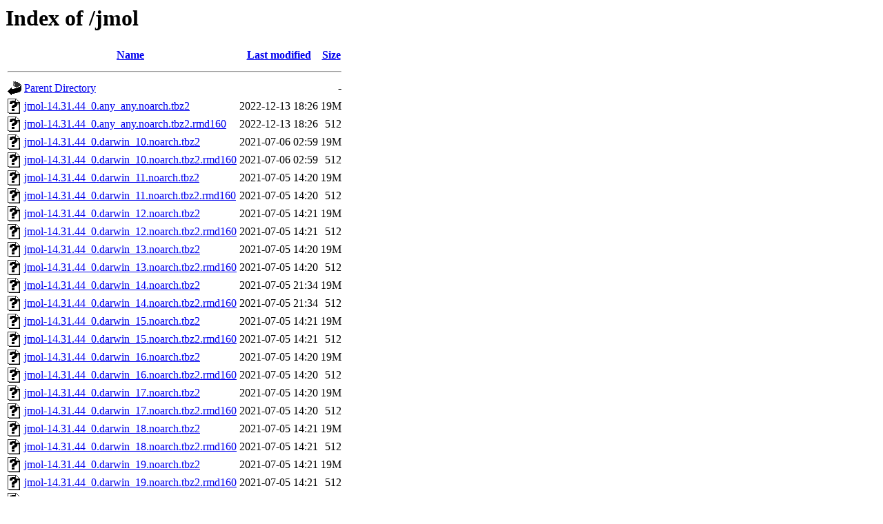

--- FILE ---
content_type: text/html;charset=UTF-8
request_url: https://packages.macports.org/jmol/
body_size: 649
content:
<!DOCTYPE HTML PUBLIC "-//W3C//DTD HTML 3.2 Final//EN">
<html>
 <head>
  <title>Index of /jmol</title>
 </head>
 <body>
<h1>Index of /jmol</h1>
  <table>
   <tr><th valign="top"><img src="/icons/blank.gif" alt="[ICO]"></th><th><a href="?C=N;O=D">Name</a></th><th><a href="?C=M;O=A">Last modified</a></th><th><a href="?C=S;O=A">Size</a></th></tr>
   <tr><th colspan="4"><hr></th></tr>
<tr><td valign="top"><a href="/"><img src="/icons/back.gif" alt="[PARENTDIR]"></a></td><td><a href="/">Parent Directory</a></td><td>&nbsp;</td><td align="right">  - </td></tr>
<tr><td valign="top"><a href="jmol-14.31.44_0.any_any.noarch.tbz2"><img src="/icons/unknown.gif" alt="[   ]"></a></td><td><a href="jmol-14.31.44_0.any_any.noarch.tbz2">jmol-14.31.44_0.any_any.noarch.tbz2</a></td><td align="right">2022-12-13 18:26  </td><td align="right"> 19M</td></tr>
<tr><td valign="top"><a href="jmol-14.31.44_0.any_any.noarch.tbz2.rmd160"><img src="/icons/unknown.gif" alt="[   ]"></a></td><td><a href="jmol-14.31.44_0.any_any.noarch.tbz2.rmd160">jmol-14.31.44_0.any_any.noarch.tbz2.rmd160</a></td><td align="right">2022-12-13 18:26  </td><td align="right">512 </td></tr>
<tr><td valign="top"><a href="jmol-14.31.44_0.darwin_10.noarch.tbz2"><img src="/icons/unknown.gif" alt="[   ]"></a></td><td><a href="jmol-14.31.44_0.darwin_10.noarch.tbz2">jmol-14.31.44_0.darwin_10.noarch.tbz2</a></td><td align="right">2021-07-06 02:59  </td><td align="right"> 19M</td></tr>
<tr><td valign="top"><a href="jmol-14.31.44_0.darwin_10.noarch.tbz2.rmd160"><img src="/icons/unknown.gif" alt="[   ]"></a></td><td><a href="jmol-14.31.44_0.darwin_10.noarch.tbz2.rmd160">jmol-14.31.44_0.darwin_10.noarch.tbz2.rmd160</a></td><td align="right">2021-07-06 02:59  </td><td align="right">512 </td></tr>
<tr><td valign="top"><a href="jmol-14.31.44_0.darwin_11.noarch.tbz2"><img src="/icons/unknown.gif" alt="[   ]"></a></td><td><a href="jmol-14.31.44_0.darwin_11.noarch.tbz2">jmol-14.31.44_0.darwin_11.noarch.tbz2</a></td><td align="right">2021-07-05 14:20  </td><td align="right"> 19M</td></tr>
<tr><td valign="top"><a href="jmol-14.31.44_0.darwin_11.noarch.tbz2.rmd160"><img src="/icons/unknown.gif" alt="[   ]"></a></td><td><a href="jmol-14.31.44_0.darwin_11.noarch.tbz2.rmd160">jmol-14.31.44_0.darwin_11.noarch.tbz2.rmd160</a></td><td align="right">2021-07-05 14:20  </td><td align="right">512 </td></tr>
<tr><td valign="top"><a href="jmol-14.31.44_0.darwin_12.noarch.tbz2"><img src="/icons/unknown.gif" alt="[   ]"></a></td><td><a href="jmol-14.31.44_0.darwin_12.noarch.tbz2">jmol-14.31.44_0.darwin_12.noarch.tbz2</a></td><td align="right">2021-07-05 14:21  </td><td align="right"> 19M</td></tr>
<tr><td valign="top"><a href="jmol-14.31.44_0.darwin_12.noarch.tbz2.rmd160"><img src="/icons/unknown.gif" alt="[   ]"></a></td><td><a href="jmol-14.31.44_0.darwin_12.noarch.tbz2.rmd160">jmol-14.31.44_0.darwin_12.noarch.tbz2.rmd160</a></td><td align="right">2021-07-05 14:21  </td><td align="right">512 </td></tr>
<tr><td valign="top"><a href="jmol-14.31.44_0.darwin_13.noarch.tbz2"><img src="/icons/unknown.gif" alt="[   ]"></a></td><td><a href="jmol-14.31.44_0.darwin_13.noarch.tbz2">jmol-14.31.44_0.darwin_13.noarch.tbz2</a></td><td align="right">2021-07-05 14:20  </td><td align="right"> 19M</td></tr>
<tr><td valign="top"><a href="jmol-14.31.44_0.darwin_13.noarch.tbz2.rmd160"><img src="/icons/unknown.gif" alt="[   ]"></a></td><td><a href="jmol-14.31.44_0.darwin_13.noarch.tbz2.rmd160">jmol-14.31.44_0.darwin_13.noarch.tbz2.rmd160</a></td><td align="right">2021-07-05 14:20  </td><td align="right">512 </td></tr>
<tr><td valign="top"><a href="jmol-14.31.44_0.darwin_14.noarch.tbz2"><img src="/icons/unknown.gif" alt="[   ]"></a></td><td><a href="jmol-14.31.44_0.darwin_14.noarch.tbz2">jmol-14.31.44_0.darwin_14.noarch.tbz2</a></td><td align="right">2021-07-05 21:34  </td><td align="right"> 19M</td></tr>
<tr><td valign="top"><a href="jmol-14.31.44_0.darwin_14.noarch.tbz2.rmd160"><img src="/icons/unknown.gif" alt="[   ]"></a></td><td><a href="jmol-14.31.44_0.darwin_14.noarch.tbz2.rmd160">jmol-14.31.44_0.darwin_14.noarch.tbz2.rmd160</a></td><td align="right">2021-07-05 21:34  </td><td align="right">512 </td></tr>
<tr><td valign="top"><a href="jmol-14.31.44_0.darwin_15.noarch.tbz2"><img src="/icons/unknown.gif" alt="[   ]"></a></td><td><a href="jmol-14.31.44_0.darwin_15.noarch.tbz2">jmol-14.31.44_0.darwin_15.noarch.tbz2</a></td><td align="right">2021-07-05 14:21  </td><td align="right"> 19M</td></tr>
<tr><td valign="top"><a href="jmol-14.31.44_0.darwin_15.noarch.tbz2.rmd160"><img src="/icons/unknown.gif" alt="[   ]"></a></td><td><a href="jmol-14.31.44_0.darwin_15.noarch.tbz2.rmd160">jmol-14.31.44_0.darwin_15.noarch.tbz2.rmd160</a></td><td align="right">2021-07-05 14:21  </td><td align="right">512 </td></tr>
<tr><td valign="top"><a href="jmol-14.31.44_0.darwin_16.noarch.tbz2"><img src="/icons/unknown.gif" alt="[   ]"></a></td><td><a href="jmol-14.31.44_0.darwin_16.noarch.tbz2">jmol-14.31.44_0.darwin_16.noarch.tbz2</a></td><td align="right">2021-07-05 14:20  </td><td align="right"> 19M</td></tr>
<tr><td valign="top"><a href="jmol-14.31.44_0.darwin_16.noarch.tbz2.rmd160"><img src="/icons/unknown.gif" alt="[   ]"></a></td><td><a href="jmol-14.31.44_0.darwin_16.noarch.tbz2.rmd160">jmol-14.31.44_0.darwin_16.noarch.tbz2.rmd160</a></td><td align="right">2021-07-05 14:20  </td><td align="right">512 </td></tr>
<tr><td valign="top"><a href="jmol-14.31.44_0.darwin_17.noarch.tbz2"><img src="/icons/unknown.gif" alt="[   ]"></a></td><td><a href="jmol-14.31.44_0.darwin_17.noarch.tbz2">jmol-14.31.44_0.darwin_17.noarch.tbz2</a></td><td align="right">2021-07-05 14:20  </td><td align="right"> 19M</td></tr>
<tr><td valign="top"><a href="jmol-14.31.44_0.darwin_17.noarch.tbz2.rmd160"><img src="/icons/unknown.gif" alt="[   ]"></a></td><td><a href="jmol-14.31.44_0.darwin_17.noarch.tbz2.rmd160">jmol-14.31.44_0.darwin_17.noarch.tbz2.rmd160</a></td><td align="right">2021-07-05 14:20  </td><td align="right">512 </td></tr>
<tr><td valign="top"><a href="jmol-14.31.44_0.darwin_18.noarch.tbz2"><img src="/icons/unknown.gif" alt="[   ]"></a></td><td><a href="jmol-14.31.44_0.darwin_18.noarch.tbz2">jmol-14.31.44_0.darwin_18.noarch.tbz2</a></td><td align="right">2021-07-05 14:21  </td><td align="right"> 19M</td></tr>
<tr><td valign="top"><a href="jmol-14.31.44_0.darwin_18.noarch.tbz2.rmd160"><img src="/icons/unknown.gif" alt="[   ]"></a></td><td><a href="jmol-14.31.44_0.darwin_18.noarch.tbz2.rmd160">jmol-14.31.44_0.darwin_18.noarch.tbz2.rmd160</a></td><td align="right">2021-07-05 14:21  </td><td align="right">512 </td></tr>
<tr><td valign="top"><a href="jmol-14.31.44_0.darwin_19.noarch.tbz2"><img src="/icons/unknown.gif" alt="[   ]"></a></td><td><a href="jmol-14.31.44_0.darwin_19.noarch.tbz2">jmol-14.31.44_0.darwin_19.noarch.tbz2</a></td><td align="right">2021-07-05 14:21  </td><td align="right"> 19M</td></tr>
<tr><td valign="top"><a href="jmol-14.31.44_0.darwin_19.noarch.tbz2.rmd160"><img src="/icons/unknown.gif" alt="[   ]"></a></td><td><a href="jmol-14.31.44_0.darwin_19.noarch.tbz2.rmd160">jmol-14.31.44_0.darwin_19.noarch.tbz2.rmd160</a></td><td align="right">2021-07-05 14:21  </td><td align="right">512 </td></tr>
<tr><td valign="top"><a href="jmol-14.31.44_0.darwin_20.noarch.tbz2"><img src="/icons/unknown.gif" alt="[   ]"></a></td><td><a href="jmol-14.31.44_0.darwin_20.noarch.tbz2">jmol-14.31.44_0.darwin_20.noarch.tbz2</a></td><td align="right">2022-06-04 12:47  </td><td align="right"> 19M</td></tr>
<tr><td valign="top"><a href="jmol-14.31.44_0.darwin_20.noarch.tbz2.rmd160"><img src="/icons/unknown.gif" alt="[   ]"></a></td><td><a href="jmol-14.31.44_0.darwin_20.noarch.tbz2.rmd160">jmol-14.31.44_0.darwin_20.noarch.tbz2.rmd160</a></td><td align="right">2022-06-04 12:47  </td><td align="right">512 </td></tr>
<tr><td valign="top"><a href="jmol-14.31.44_0.darwin_21.noarch.tbz2"><img src="/icons/unknown.gif" alt="[   ]"></a></td><td><a href="jmol-14.31.44_0.darwin_21.noarch.tbz2">jmol-14.31.44_0.darwin_21.noarch.tbz2</a></td><td align="right">2022-06-04 12:41  </td><td align="right"> 19M</td></tr>
<tr><td valign="top"><a href="jmol-14.31.44_0.darwin_21.noarch.tbz2.rmd160"><img src="/icons/unknown.gif" alt="[   ]"></a></td><td><a href="jmol-14.31.44_0.darwin_21.noarch.tbz2.rmd160">jmol-14.31.44_0.darwin_21.noarch.tbz2.rmd160</a></td><td align="right">2022-06-04 12:41  </td><td align="right">512 </td></tr>
   <tr><th colspan="4"><hr></th></tr>
</table>
<address>Apache/2.4.58 (Ubuntu) Server at packages.macports.org Port 443</address>
</body></html>
